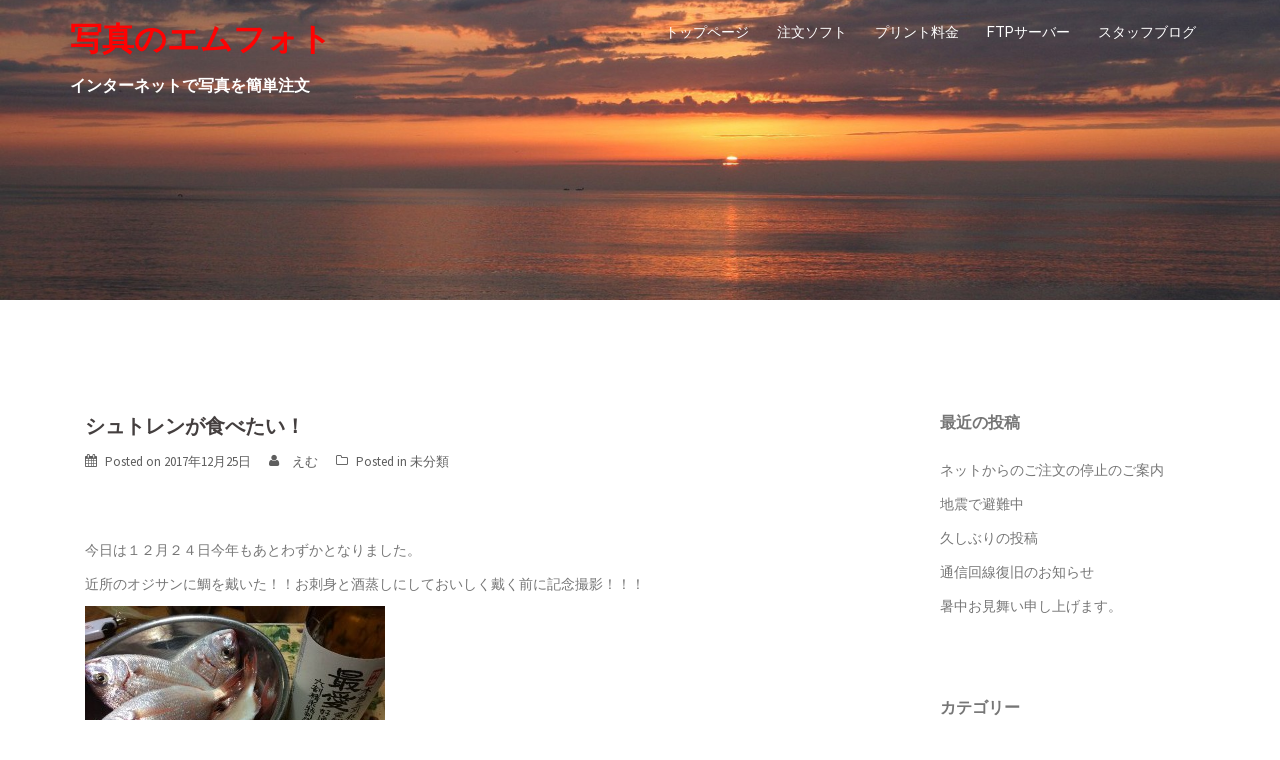

--- FILE ---
content_type: text/html; charset=UTF-8
request_url: http://emphoto.ddo.jp/2017/12/25/%E3%82%B7%E3%83%A5%E3%83%88%E3%83%AC%E3%83%B3%E3%81%8C%E9%A3%9F%E3%81%B9%E3%81%9F%E3%81%84%EF%BC%81/
body_size: 35058
content:
<!DOCTYPE html>
<html lang="ja"
	itemscope 
	itemtype="http://schema.org/Article" 
	prefix="og: http://ogp.me/ns#" >
<head>
<meta charset="UTF-8">
<meta name="viewport" content="width=device-width, initial-scale=1">
<link rel="profile" href="http://gmpg.org/xfn/11">
<link rel="pingback" href="http://emphoto.ddo.jp/xmlrpc.php">

<title>シュトレンが食べたい！ | 写真のエムフォト</title>

<!-- All in One SEO Pack 2.2.7.2 by Michael Torbert of Semper Fi Web Design[-1,-1] -->
<link rel="author" href="https://plus.google.com/u/0/104301197091179972564/about" />
<meta name="description" itemprop="description" content="パウンドケーキとパンの中間ぐらいのシュトレン（ドイツのお菓子？）が食べたくって作る事に粉とイースト菌、ラム酒、粉糖はあったので、一番近い７キロ先のスーパーにナッツとドライフルーツを買いに残念ながらケーキ材料コーナーには売り切れで仕方なく、諦めて完成品を購入。" />

<link rel="canonical" href="http://emphoto.ddo.jp/2017/12/25/%e3%82%b7%e3%83%a5%e3%83%88%e3%83%ac%e3%83%b3%e3%81%8c%e9%a3%9f%e3%81%b9%e3%81%9f%e3%81%84%ef%bc%81/" />
<meta property="og:title" content="シュトレンが食べたい！" />
<meta property="og:type" content="article" />
<meta property="og:url" content="http://emphoto.ddo.jp/2017/12/25/%e3%82%b7%e3%83%a5%e3%83%88%e3%83%ac%e3%83%b3%e3%81%8c%e9%a3%9f%e3%81%b9%e3%81%9f%e3%81%84%ef%bc%81/" />
<meta property="og:image" content="http://emphoto.ddo.jp/wp-content/uploads/2015/11/65903bd23007ed791bbbb05bfde7a6bf_s1.jpg" />
<meta property="og:site_name" content="写真のエムフォト" />
<meta property="og:description" content="パウンドケーキとパンの中間ぐらいのシュトレン（ドイツのお菓子？）が食べたくって作る事に粉とイースト菌、ラム酒、粉糖はあったので、一番近い７キロ先のスーパーにナッツとドライフルーツを買いに残念ながらケーキ材料コーナーには売り切れで仕方なく、諦めて完成品を購入。" />
<meta property="article:published_time" content="2017-12-25T01:16:41Z" />
<meta property="article:modified_time" content="2017-12-25T01:16:41Z" />
<meta name="twitter:card" content="summary" />
<meta name="twitter:description" content="パウンドケーキとパンの中間ぐらいのシュトレン（ドイツのお菓子？）が食べたくって作る事に粉とイースト菌、ラム酒、粉糖はあったので、一番近い７キロ先のスーパーにナッツとドライフルーツを買いに残念ながらケーキ材料コーナーには売り切れで仕方なく、諦めて完成品を購入。" />
<meta itemprop="image" content="http://emphoto.ddo.jp/wp-content/uploads/2015/11/65903bd23007ed791bbbb05bfde7a6bf_s1.jpg" />
		<script type="text/javascript">
		  var _gaq = _gaq || [];
		  _gaq.push(['_setAccount', 'UA-69951819-1']);
		  _gaq.push(['_trackPageview']);
		  (function() {
		    var ga = document.createElement('script'); ga.type = 'text/javascript'; ga.async = true;
			ga.src = ('https:' == document.location.protocol ? 'https://ssl' : 'http://www') + '.google-analytics.com/ga.js';
		    var s = document.getElementsByTagName('script')[0]; s.parentNode.insertBefore(ga, s);
		  })();
		</script>
<!-- /all in one seo pack -->
<link rel="alternate" type="application/rss+xml" title="写真のエムフォト &raquo; フィード" href="http://emphoto.ddo.jp/feed/" />
<link rel="alternate" type="application/rss+xml" title="写真のエムフォト &raquo; コメントフィード" href="http://emphoto.ddo.jp/comments/feed/" />
<link rel="alternate" type="application/rss+xml" title="写真のエムフォト &raquo; シュトレンが食べたい！ のコメントのフィード" href="http://emphoto.ddo.jp/2017/12/25/%e3%82%b7%e3%83%a5%e3%83%88%e3%83%ac%e3%83%b3%e3%81%8c%e9%a3%9f%e3%81%b9%e3%81%9f%e3%81%84%ef%bc%81/feed/" />
		<script type="text/javascript">
			window._wpemojiSettings = {"baseUrl":"http:\/\/s.w.org\/images\/core\/emoji\/72x72\/","ext":".png","source":{"concatemoji":"http:\/\/emphoto.ddo.jp\/wp-includes\/js\/wp-emoji-release.min.js?ver=4.3.31"}};
			!function(e,n,t){var a;function o(e){var t=n.createElement("canvas"),a=t.getContext&&t.getContext("2d");return!(!a||!a.fillText)&&(a.textBaseline="top",a.font="600 32px Arial","flag"===e?(a.fillText(String.fromCharCode(55356,56812,55356,56807),0,0),3e3<t.toDataURL().length):(a.fillText(String.fromCharCode(55357,56835),0,0),0!==a.getImageData(16,16,1,1).data[0]))}function i(e){var t=n.createElement("script");t.src=e,t.type="text/javascript",n.getElementsByTagName("head")[0].appendChild(t)}t.supports={simple:o("simple"),flag:o("flag")},t.DOMReady=!1,t.readyCallback=function(){t.DOMReady=!0},t.supports.simple&&t.supports.flag||(a=function(){t.readyCallback()},n.addEventListener?(n.addEventListener("DOMContentLoaded",a,!1),e.addEventListener("load",a,!1)):(e.attachEvent("onload",a),n.attachEvent("onreadystatechange",function(){"complete"===n.readyState&&t.readyCallback()})),(a=t.source||{}).concatemoji?i(a.concatemoji):a.wpemoji&&a.twemoji&&(i(a.twemoji),i(a.wpemoji)))}(window,document,window._wpemojiSettings);
		</script>
		<style type="text/css">
img.wp-smiley,
img.emoji {
	display: inline !important;
	border: none !important;
	box-shadow: none !important;
	height: 1em !important;
	width: 1em !important;
	margin: 0 .07em !important;
	vertical-align: -0.1em !important;
	background: none !important;
	padding: 0 !important;
}
</style>
<link rel='stylesheet' id='siteorigin-panels-front-css'  href='http://emphoto.ddo.jp/wp-content/plugins/siteorigin-panels/css/front.css?ver=2.2.1' type='text/css' media='all' />
<link rel='stylesheet' id='sydney-bootstrap-css'  href='http://emphoto.ddo.jp/wp-content/themes/sydney/css/bootstrap/bootstrap.min.css?ver=1' type='text/css' media='all' />
<link rel='stylesheet' id='contact-form-7-css'  href='http://emphoto.ddo.jp/wp-content/plugins/contact-form-7/includes/css/styles.css?ver=4.3' type='text/css' media='all' />
<link rel='stylesheet' id='sydney-body-fonts-css'  href='//fonts.googleapis.com/css?family=Source+Sans+Pro%3A400%2C400italic%2C600&#038;ver=4.3.31' type='text/css' media='all' />
<link rel='stylesheet' id='sydney-headings-fonts-css'  href='//fonts.googleapis.com/css?family=Raleway%3A400%2C500%2C600&#038;ver=4.3.31' type='text/css' media='all' />
<link rel='stylesheet' id='sydney-style-css'  href='http://emphoto.ddo.jp/wp-content/themes/sydney/style.css?ver=4.3.31' type='text/css' media='all' />
<style id='sydney-style-inline-css' type='text/css'>
.site-title { font-size:32px; }
.site-description { font-size:16px; }
#mainnav ul li a { font-size:14px; }
h1 { font-size:52px; }
h2 { font-size:42px; }
h3 { font-size:32px; }
h4 { font-size:25px; }
h5 { font-size:20px; }
h6 { font-size:18px; }
body { font-size:14px; }
.header-image { background-size:cover;}
.header-image { height:300px; }
.site-header.float-header { background-color:rgba(0,0,0,0.9);}
@media only screen and (max-width: 991px) { .site-header { background-color:#000000;}}
.site-title a, .site-title a:hover { color:#ff0202}
.site-description { color:#ffffff}
#mainnav ul li a, #mainnav ul li::before { color:#ffffff}
#mainnav .sub-menu li a { color:#ffffff}
#mainnav .sub-menu li a { background:#1c1c1c}
.text-slider .maintitle, .text-slider .subtitle { color:#000000}
body { color:#767676}
#secondary { background-color:#ffffff}
#secondary, #secondary a, #secondary .widget-title { color:#767676}
.footer-widgets { background-color:#252525}
.site-footer { background-color:#1c1c1c}
.site-footer,.site-footer a { color:#3f3f3f}
.overlay { background-color:#000000}
.page-wrap { padding-top:83px;}
.page-wrap { padding-bottom:100px;}

</style>
<link rel='stylesheet' id='sydney-font-awesome-css'  href='http://emphoto.ddo.jp/wp-content/themes/sydney/fonts/font-awesome.min.css?ver=4.3.31' type='text/css' media='all' />
<!--[if lte IE 9]>
<link rel='stylesheet' id='sydney-ie9-css'  href='http://emphoto.ddo.jp/wp-content/themes/sydney/css/ie9.css?ver=4.3.31' type='text/css' media='all' />
<![endif]-->
<link rel='stylesheet' id='tablepress-default-css'  href='http://emphoto.ddo.jp/wp-content/plugins/tablepress/css/default.min.css?ver=1.6.1' type='text/css' media='all' />
<script type='text/javascript' src='http://emphoto.ddo.jp/wp-includes/js/jquery/jquery.js?ver=1.11.3'></script>
<script type='text/javascript' src='http://emphoto.ddo.jp/wp-includes/js/jquery/jquery-migrate.min.js?ver=1.2.1'></script>
<link rel="EditURI" type="application/rsd+xml" title="RSD" href="http://emphoto.ddo.jp/xmlrpc.php?rsd" />
<link rel="wlwmanifest" type="application/wlwmanifest+xml" href="http://emphoto.ddo.jp/wp-includes/wlwmanifest.xml" /> 
<link rel='prev' title='練習中デス' href='http://emphoto.ddo.jp/2017/12/13/%e7%b7%b4%e7%bf%92%e4%b8%ad%e3%83%87%e3%82%b9/' />
<link rel='next' title='今年も宜しくお願い致します。' href='http://emphoto.ddo.jp/2018/01/01/%e4%bb%8a%e5%b9%b4%e3%82%82%e5%ae%9c%e3%81%97%e3%81%8f%e3%81%8a%e9%a1%98%e3%81%84%e3%81%97%e3%81%be%e3%81%99%e3%80%82/' />
<meta name="generator" content="WordPress 4.3.31" />
<link rel='shortlink' href='http://emphoto.ddo.jp/?p=1475' />
	<script type="text/javascript" src="http://maps.google.com/maps/api/js?sensor=false"></script>
	<style type="text/css">img[src*="gstatic.com/"], img[src*="googleapis.com/"] { max-width: none; !important;}</style>
<style type="text/css">.broken_link, a.broken_link {
	text-decoration: line-through;
}</style>	<style type="text/css">
		.header-image {
			background-image: url(http://emphoto.ddo.jp/wp-content/uploads/2015/11/cropped-20120907_00192.jpg);
			display: block;
		}
		@media only screen and (max-width: 1024px) {
			.header-inner {
				display: block;
			}
			.header-image {
				background-image: none;
				height: auto !important;
			}		
		}
	</style>
	<link rel="icon" href="http://emphoto.ddo.jp/wp-content/uploads/2015/11/cropped-cropped-20021001_005-32x32.jpg" sizes="32x32" />
<link rel="icon" href="http://emphoto.ddo.jp/wp-content/uploads/2015/11/cropped-cropped-20021001_005-192x192.jpg" sizes="192x192" />
<link rel="apple-touch-icon-precomposed" href="http://emphoto.ddo.jp/wp-content/uploads/2015/11/cropped-cropped-20021001_005-180x180.jpg">
<meta name="msapplication-TileImage" content="http://emphoto.ddo.jp/wp-content/uploads/2015/11/cropped-cropped-20021001_005-270x270.jpg">
</head>

<body class="single single-post postid-1475 single-format-standard siteorigin-panels">
<div class="preloader">
    <div class="spinner">
        <div class="pre-bounce1"></div>
        <div class="pre-bounce2"></div>
    </div>
</div>	
<div id="page" class="hfeed site">
	<a class="skip-link screen-reader-text" href="#content">Skip to content</a>

	<header id="masthead" class="site-header" role="banner">
		<div class="header-wrap">
            <div class="container">
                <div class="row">
				<div class="col-md-4 col-sm-8 col-xs-12">
		        					<h1 class="site-title"><a href="http://emphoto.ddo.jp/" rel="home">写真のエムフォト</a></h1>
					<h2 class="site-description">インターネットで写真を簡単注文</h2>	        
		        				</div>
				<div class="col-md-8 col-sm-4 col-xs-12">
					<div class="btn-menu"></div>
					<nav id="mainnav" class="mainnav" role="navigation">
						<div class="menu-%e3%83%a1%e3%83%8b%e3%83%a5%e3%83%bc-1-container"><ul id="menu-%e3%83%a1%e3%83%8b%e3%83%a5%e3%83%bc-1" class="menu"><li id="menu-item-398" class="menu-item menu-item-type-post_type menu-item-object-page menu-item-has-children menu-item-398"><a href="http://emphoto.ddo.jp/">トップページ</a>
<ul class="sub-menu">
	<li id="menu-item-246" class="menu-item menu-item-type-post_type menu-item-object-page menu-item-246"><a href="http://emphoto.ddo.jp/goannai/">当店の紹介</a></li>
	<li id="menu-item-245" class="menu-item menu-item-type-post_type menu-item-object-page menu-item-245"><a href="http://emphoto.ddo.jp/tokuteisyoutorihiki/">「特定商取引に関する法律」に基づく表示</a></li>
</ul>
</li>
<li id="menu-item-399" class="menu-item menu-item-type-post_type menu-item-object-page menu-item-399"><a href="http://emphoto.ddo.jp/ordersoft/">注文ソフト</a></li>
<li id="menu-item-249" class="menu-item menu-item-type-post_type menu-item-object-page menu-item-has-children menu-item-249"><a href="http://emphoto.ddo.jp/kakaku/">プリント料金</a>
<ul class="sub-menu">
	<li id="menu-item-401" class="menu-item menu-item-type-post_type menu-item-object-page menu-item-has-children menu-item-401"><a href="http://emphoto.ddo.jp/tyuumonnagare-2/">ご注文の流れ</a>
	<ul class="sub-menu">
		<li id="menu-item-247" class="menu-item menu-item-type-post_type menu-item-object-page menu-item-247"><a href="http://emphoto.ddo.jp/hiduke/">日付表示の見本</a></li>
		<li id="menu-item-405" class="menu-item menu-item-type-post_type menu-item-object-page menu-item-405"><a href="http://emphoto.ddo.jp/situmon/">よくある質問</a></li>
	</ul>
</li>
</ul>
</li>
<li id="menu-item-402" class="menu-item menu-item-type-post_type menu-item-object-page menu-item-has-children menu-item-402"><a href="http://emphoto.ddo.jp/ftpserver/">FTPサーバー</a>
<ul class="sub-menu">
	<li id="menu-item-784" class="menu-item menu-item-type-post_type menu-item-object-page menu-item-784"><a href="http://emphoto.ddo.jp/ftpserverorder/">FTPサーバー注文フォーム</a></li>
	<li id="menu-item-1846" class="menu-item menu-item-type-post_type menu-item-object-page menu-item-1846"><a href="http://emphoto.ddo.jp/%e3%83%8d%e3%83%83%e3%83%88%e6%8e%b2%e8%bc%89%e4%be%9d%e9%a0%bc/">ネット掲載依頼フォーム</a></li>
	<li id="menu-item-406" class="menu-item menu-item-type-post_type menu-item-object-page menu-item-406"><a href="http://emphoto.ddo.jp/tenjisisutemu/">インターネット写真展示</a></li>
	<li id="menu-item-407" class="menu-item menu-item-type-post_type menu-item-object-page menu-item-407"><a href="http://emphoto.ddo.jp/gakkousyasin/">学校写真サポート</a></li>
	<li id="menu-item-248" class="menu-item menu-item-type-post_type menu-item-object-page menu-item-248"><a href="http://emphoto.ddo.jp/moniterkakunin/">モニター確認用</a></li>
</ul>
</li>
<li id="menu-item-550" class="menu-item menu-item-type-post_type menu-item-object-page current_page_parent menu-item-has-children menu-item-550"><a href="http://emphoto.ddo.jp/staffbrog/">スタッフブログ</a>
<ul class="sub-menu">
	<li id="menu-item-551" class="menu-item menu-item-type-post_type menu-item-object-page menu-item-551"><a href="http://emphoto.ddo.jp/sitemap/">サイトマップ</a></li>
</ul>
</li>
</ul></div>					</nav><!-- #site-navigation -->
				</div>
				</div>
			</div>
		</div>
	</header><!-- #masthead -->
	
	<div class="header-image">
				<img class="header-inner" src="http://emphoto.ddo.jp/wp-content/uploads/2015/11/cropped-20120907_00192.jpg" width="1920" alt="写真のエムフォト">
	</div>

	<div id="content" class="page-wrap">
		<div class="container content-wrapper">
			<div class="row">	
	
	<div id="primary" class="content-area col-md-9 ">
		<main id="main" class="post-wrap" role="main">

		
			
<article id="post-1475" class="post-1475 post type-post status-publish format-standard hentry category-1">

	
	<header class="entry-header">
		<h1 class="title-post">シュトレンが食べたい！</h1>
				<div class="meta-post">
			<span class="posted-on">Posted on <a href="http://emphoto.ddo.jp/2017/12/25/%e3%82%b7%e3%83%a5%e3%83%88%e3%83%ac%e3%83%b3%e3%81%8c%e9%a3%9f%e3%81%b9%e3%81%9f%e3%81%84%ef%bc%81/" rel="bookmark"><time class="entry-date published updated" datetime="2017-12-25T01:16:41+00:00">2017年12月25日</time></a></span><span class="byline"> <span class="author vcard"><a class="url fn n" href="http://emphoto.ddo.jp/author/emphoto/">えむ</a></span></span><span class="cat-links">Posted in <a href="http://emphoto.ddo.jp/category/%e6%9c%aa%e5%88%86%e9%a1%9e/" rel="category tag">未分類</a></span>		</div><!-- .entry-meta -->
			</header><!-- .entry-header -->

	<div class="entry-content">
		<p>&nbsp;</p>
<p>今日は１２月２４日今年もあとわずかとなりました。</p>
<p>近所のオジサンに鯛を戴いた！！お刺身と酒蒸しにしておいしく戴く前に記念撮影！！！</p>
<p><a href="http://emphoto.ddo.jp/wp-content/uploads/2017/12/IMG_0250.jpg"><img class="alignnone size-medium wp-image-1457" src="http://emphoto.ddo.jp/wp-content/uploads/2017/12/IMG_0250-300x225.jpg" alt="IMG_0250" width="300" height="225" /></a></p>
<p>そして昨日、パウンドケーキとパンの中間ぐらいのシュトレン（ドイツのお菓子？）が食べたくって作る事に</p>
<p>粉とイースト菌、ラム酒、粉糖はあったので、一番近い７キロ先のスーパーにナッツとドライフルーツを買いに残念ながらケーキ材料コーナーには売り切れで仕方なく、諦めて完成品を購入。</p>
<p><a href="http://emphoto.ddo.jp/wp-content/uploads/2017/12/IMG_0252.jpg"><img class="alignnone size-medium wp-image-1458" src="http://emphoto.ddo.jp/wp-content/uploads/2017/12/IMG_0252-300x225.jpg" alt="IMG_0252" width="300" height="225" /></a></p>
<p>シュトレン用に素焼きのナッツもカゴに入れていたが元の場所に戻すのも面倒でそのまま購入。</p>
<p><a href="http://emphoto.ddo.jp/wp-content/uploads/2017/12/IMG_0258.jpg"><img class="alignnone size-medium wp-image-1462" src="http://emphoto.ddo.jp/wp-content/uploads/2017/12/IMG_0258-225x300.jpg" alt="IMG_0258" width="225" height="300" /></a></p>
<p>そのまま置いておくと、おつまみに成ってしまいそうなので、ナッツ入りのパンにする事に</p>
<p>木の実のパンの完成見本がこちら</p>
<p><a href="http://emphoto.ddo.jp/wp-content/uploads/2017/12/IMG_0253.jpg"><img class="alignnone size-medium wp-image-1459" src="http://emphoto.ddo.jp/wp-content/uploads/2017/12/IMG_0253-300x225.jpg" alt="IMG_0253" width="300" height="225" /></a></p>
<p>作り方はそんなに難しくはなさそうですが、今まで作ったことがありません。とりあえず材料をきちんと計ってそのまま練ります。</p>
<p><a href="http://emphoto.ddo.jp/wp-content/uploads/2017/12/IMG_0255.jpg"><img class="alignnone size-medium wp-image-1460" src="http://emphoto.ddo.jp/wp-content/uploads/2017/12/IMG_0255-300x225.jpg" alt="IMG_0255" width="300" height="225" /></a> <a href="http://emphoto.ddo.jp/wp-content/uploads/2017/12/IMG_0256.jpg"><img class="alignnone size-medium wp-image-1461" src="http://emphoto.ddo.jp/wp-content/uploads/2017/12/IMG_0256-300x225.jpg" alt="IMG_0256" width="300" height="225" /></a></p>
<p>下がコネ上がったところと、発酵が進んだ所。参考にした本は少しのイーストでゆっくり発酵パン。</p>
<p>とりあえず捏ねてゆっくり一次発酵させます。夏は野菜室で発酵させますがこの時期は室温で一晩？なかなか膨らみません。</p>
<p>午後早めに始めたが膨らんで来たのは夜中１時、次の工程は朝からでも良かったのですが深夜にパンを焼くことに。</p>
<p><a href="http://emphoto.ddo.jp/wp-content/uploads/2017/12/IMG_0259.jpg"><img class="alignnone size-medium wp-image-1463" src="http://emphoto.ddo.jp/wp-content/uploads/2017/12/IMG_0259-300x225.jpg" alt="IMG_0259" width="300" height="225" /></a><a href="http://emphoto.ddo.jp/wp-content/uploads/2017/12/IMG_0260.jpg"><img class="alignnone size-medium wp-image-1464" src="http://emphoto.ddo.jp/wp-content/uploads/2017/12/IMG_0260-300x225.jpg" alt="IMG_0260" width="300" height="225" /></a></p>
<p>写真はありませんが平らに伸ばして、ナッツをはさみながら三つ折にそのあと形を整えて２次発酵３０度で６０分。</p>
<p>なんか発酵が足りない感じですが、深夜３時近いので深めのクープを入れて２００度で３０分オーブンで焼きます。</p>
<p><a href="http://emphoto.ddo.jp/wp-content/uploads/2017/12/IMG_0261.jpg"><img class="alignnone size-medium wp-image-1465" src="http://emphoto.ddo.jp/wp-content/uploads/2017/12/IMG_0261-300x225.jpg" alt="IMG_0261" width="300" height="225" /></a><a href="http://emphoto.ddo.jp/wp-content/uploads/2017/12/IMG_0263.jpg"><img class="alignnone size-medium wp-image-1466" src="http://emphoto.ddo.jp/wp-content/uploads/2017/12/IMG_0263-300x225.jpg" alt="IMG_0263" width="300" height="225" /></a></p>
<p>予想のとおり発酵が足りなかった様です。形も寸胴！</p>
<p><a href="http://emphoto.ddo.jp/wp-content/uploads/2017/12/IMG_0264.jpg"><img class="alignnone size-medium wp-image-1467" src="http://emphoto.ddo.jp/wp-content/uploads/2017/12/IMG_0264-300x225.jpg" alt="IMG_0264" width="300" height="225" /></a></p>
<p>切った断面がこちらで、生地が詰まってしまったのとナッツが外側によっているが、噛み応えある香ばしいパンの完成！</p>
<p>そして、寝たのは４時。</p>
<p><a href="http://emphoto.ddo.jp/wp-content/uploads/2017/12/IMG_0266.jpg"><img class="alignnone size-medium wp-image-1468" src="http://emphoto.ddo.jp/wp-content/uploads/2017/12/IMG_0266-300x225.jpg" alt="IMG_0266" width="300" height="225" /></a></p>
<p>そして今日は天気が良かったので、買い物のついでにちょこっとハイキング気分！</p>
<p><a href="http://emphoto.ddo.jp/wp-content/uploads/2017/12/IMG_0269.jpg"><img class="alignnone size-medium wp-image-1469" src="http://emphoto.ddo.jp/wp-content/uploads/2017/12/IMG_0269-225x300.jpg" alt="IMG_0269" width="225" height="300" /></a></p>
<p>足元が良くないのですが、上まで上がって来ました。駐車場が標高７０メートルで本丸跡が１７０メートルぐるっと回って戻ると９０分コースですが、雪が積っているので本丸跡まで登って引き返す。本丸のしたの土砂崩れの工事は終わった？</p>
<p>そして遠くに高田城方面、海から内陸に入った方は雪で白い。</p>
<p><a href="http://emphoto.ddo.jp/wp-content/uploads/2017/12/IMG_0270.jpg"><img class="alignnone size-medium wp-image-1470" src="http://emphoto.ddo.jp/wp-content/uploads/2017/12/IMG_0270-225x300.jpg" alt="IMG_0270" width="225" height="300" /></a><a href="http://emphoto.ddo.jp/wp-content/uploads/2017/12/IMG_0271.jpg"><img class="alignnone size-medium wp-image-1471" src="http://emphoto.ddo.jp/wp-content/uploads/2017/12/IMG_0271-300x225.jpg" alt="IMG_0271" width="300" height="225" /></a></p>
<p><a href="http://emphoto.ddo.jp/wp-content/uploads/2017/12/IMG_0272.jpg"><img class="alignnone size-medium wp-image-1472" src="http://emphoto.ddo.jp/wp-content/uploads/2017/12/IMG_0272-300x225.jpg" alt="IMG_0272" width="300" height="225" /></a></p>
<p>そして、本丸跡からの眺望がこちら<br />
<iframe src="https://www.youtube.com/embed/8M9G21e8Iy0" width="854" height="480" frameborder="0" allowfullscreen="allowfullscreen"></iframe></p>
			</div><!-- .entry-content -->

	<footer class="entry-footer">
			</footer><!-- .entry-footer -->
</article><!-- #post-## -->

				<nav class="navigation post-navigation" role="navigation">
		<h2 class="screen-reader-text">Post navigation</h2>
		<div class="nav-links clearfix">
			<div class="nav-previous"><i class="fa fa-long-arrow-left"></i> <a href="http://emphoto.ddo.jp/2017/12/13/%e7%b7%b4%e7%bf%92%e4%b8%ad%e3%83%87%e3%82%b9/" rel="prev">練習中デス</a></div><div class="nav-next"><a href="http://emphoto.ddo.jp/2018/01/01/%e4%bb%8a%e5%b9%b4%e3%82%82%e5%ae%9c%e3%81%97%e3%81%8f%e3%81%8a%e9%a1%98%e3%81%84%e3%81%97%e3%81%be%e3%81%99%e3%80%82/" rel="next">今年も宜しくお願い致します。</a> <i class="fa fa-long-arrow-right"></i></div>		</div><!-- .nav-links -->
	</nav><!-- .navigation -->
	
			
<div id="comments" class="comments-area">

	
	
	
							<div id="respond" class="comment-respond">
				<h3 id="reply-title" class="comment-reply-title">コメントを残す <small><a rel="nofollow" id="cancel-comment-reply-link" href="/2017/12/25/%E3%82%B7%E3%83%A5%E3%83%88%E3%83%AC%E3%83%B3%E3%81%8C%E9%A3%9F%E3%81%B9%E3%81%9F%E3%81%84%EF%BC%81/#respond" style="display:none;">コメントをキャンセル</a></small></h3>
									<form action="http://emphoto.ddo.jp/wp-comments-post.php" method="post" id="commentform" class="comment-form" novalidate>
																			<p class="comment-notes"><span id="email-notes">メールアドレスが公開されることはありません。</span></p>							<p class="comment-form-author"><label for="author">名前</label> <input id="author" name="author" type="text" value="" size="30" /></p>
<p class="comment-form-email"><label for="email">メール</label> <input id="email" name="email" type="email" value="" size="30" aria-describedby="email-notes" /></p>
<p class="comment-form-url"><label for="url">サイト</label> <input id="url" name="url" type="url" value="" size="30" /></p>
												<p class="comment-form-comment"><label for="comment">コメント</label> <textarea id="comment" name="comment" cols="45" rows="8"  aria-required="true" required="required"></textarea></p>						
						<p class="form-submit"><input name="submit" type="submit" id="submit" class="submit" value="コメントを送信" /> <input type='hidden' name='comment_post_ID' value='1475' id='comment_post_ID' />
<input type='hidden' name='comment_parent' id='comment_parent' value='0' />
</p><p style="display: none;"><input type="hidden" id="akismet_comment_nonce" name="akismet_comment_nonce" value="6113cfa79a" /></p><p style="display: none;"><input type="hidden" id="ak_js" name="ak_js" value="194"/></p><p class="tsa_param_field_tsa_" style="display:none;">email confirm<span class="required">*</span><input type="text" name="tsa_email_param_field___" id="tsa_email_param_field___" size="30" value="" />
	</p><p class="tsa_param_field_tsa_2" style="display:none;">post date<span class="required">*</span><input type="text" name="tsa_param_field_tsa_3" id="tsa_param_field_tsa_3" size="30" value="2026-01-18 16:48:26" />
	</p>					</form>
							</div><!-- #respond -->
			<p id="throwsSpamAway">日本語が含まれない投稿は無視されますのでご注意ください。（スパム対策）</p>
</div><!-- #comments -->

		
		</main><!-- #main -->
	</div><!-- #primary -->


<div id="secondary" class="widget-area col-md-3" role="complementary">
			<aside id="recent-posts-2" class="widget widget_recent_entries">		<h3 class="widget-title">最近の投稿</h3>		<ul>
					<li>
				<a href="http://emphoto.ddo.jp/2025/01/23/%e3%83%8d%e3%83%83%e3%83%88%e3%81%8b%e3%82%89%e3%81%ae%e3%81%94%e6%b3%a8%e6%96%87%e3%81%ae%e5%81%9c%e6%ad%a2%e3%81%ae%e3%81%94%e6%a1%88%e5%86%85/">ネットからのご注文の停止のご案内</a>
						</li>
					<li>
				<a href="http://emphoto.ddo.jp/2024/01/01/%e5%9c%b0%e9%9c%87%e3%81%a7%e9%81%bf%e9%9b%a3%e4%b8%ad/">地震で避難中</a>
						</li>
					<li>
				<a href="http://emphoto.ddo.jp/2022/05/16/%e4%b9%85%e3%81%97%e3%81%b6%e3%82%8a%e3%81%ae%e6%8a%95%e7%a8%bf/">久しぶりの投稿</a>
						</li>
					<li>
				<a href="http://emphoto.ddo.jp/2021/11/12/%e9%80%9a%e4%bf%a1%e5%9b%9e%e7%b7%9a%e5%be%a9%e6%97%a7%e3%81%ae%e3%81%8a%e7%9f%a5%e3%82%89%e3%81%9b/">通信回線復旧のお知らせ</a>
						</li>
					<li>
				<a href="http://emphoto.ddo.jp/2021/07/19/%e6%9a%91%e4%b8%ad%e3%81%8a%e8%a6%8b%e8%88%9e%e3%81%84%e7%94%b3%e3%81%97%e4%b8%8a%e3%81%92%e3%81%be%e3%81%99%e3%80%82-2/">暑中お見舞い申し上げます。</a>
						</li>
				</ul>
		</aside><aside id="categories-2" class="widget widget_categories"><h3 class="widget-title">カテゴリー</h3><label class="screen-reader-text" for="cat">カテゴリー</label><select name='cat' id='cat' class='postform' >
	<option value='-1'>カテゴリーを選択</option>
	<option class="level-0" value="6">カヤックフィシング</option>
	<option class="level-0" value="2">スタッフブログ</option>
	<option class="level-0" value="9">写真関係</option>
	<option class="level-0" value="5">新着情報</option>
	<option class="level-0" value="12">春日山城跡</option>
	<option class="level-0" value="1">未分類</option>
	<option class="level-0" value="11">無編集動画</option>
	<option class="level-0" value="8">田舎暮らし</option>
	<option class="level-0" value="7">自転車</option>
	<option class="level-0" value="10">ＢＭ</option>
</select>

<script type='text/javascript'>
/* <![CDATA[ */
(function() {
	var dropdown = document.getElementById( "cat" );
	function onCatChange() {
		if ( dropdown.options[ dropdown.selectedIndex ].value > 0 ) {
			location.href = "http://emphoto.ddo.jp/?cat=" + dropdown.options[ dropdown.selectedIndex ].value;
		}
	}
	dropdown.onchange = onCatChange;
})();
/* ]]> */
</script>

</aside><aside id="search-2" class="widget widget_search"><form role="search" method="get" class="search-form" action="http://emphoto.ddo.jp/">
				<label>
					<span class="screen-reader-text">検索:</span>
					<input type="search" class="search-field" placeholder="検索 &hellip;" value="" name="s" title="検索:" />
				</label>
				<input type="submit" class="search-submit" value="検索" />
			</form></aside><aside id="calendar-2" class="widget widget_calendar"><h3 class="widget-title">カレンダー</h3><div id="calendar_wrap"><table id="wp-calendar">
	<caption>2017年12月</caption>
	<thead>
	<tr>
		<th scope="col" title="月曜日">月</th>
		<th scope="col" title="火曜日">火</th>
		<th scope="col" title="水曜日">水</th>
		<th scope="col" title="木曜日">木</th>
		<th scope="col" title="金曜日">金</th>
		<th scope="col" title="土曜日">土</th>
		<th scope="col" title="日曜日">日</th>
	</tr>
	</thead>

	<tfoot>
	<tr>
		<td colspan="3" id="prev"><a href="http://emphoto.ddo.jp/2017/11/">&laquo; 11月</a></td>
		<td class="pad">&nbsp;</td>
		<td colspan="3" id="next"><a href="http://emphoto.ddo.jp/2018/01/">1月 &raquo;</a></td>
	</tr>
	</tfoot>

	<tbody>
	<tr>
		<td colspan="4" class="pad">&nbsp;</td><td>1</td><td>2</td><td>3</td>
	</tr>
	<tr>
		<td>4</td><td>5</td><td>6</td><td>7</td><td>8</td><td>9</td><td>10</td>
	</tr>
	<tr>
		<td>11</td><td><a href="http://emphoto.ddo.jp/2017/12/12/" title="最近の記録">12</a></td><td><a href="http://emphoto.ddo.jp/2017/12/13/" title="練習中デス">13</a></td><td>14</td><td>15</td><td>16</td><td>17</td>
	</tr>
	<tr>
		<td>18</td><td>19</td><td>20</td><td>21</td><td>22</td><td>23</td><td>24</td>
	</tr>
	<tr>
		<td><a href="http://emphoto.ddo.jp/2017/12/25/" title="シュトレンが食べたい！">25</a></td><td>26</td><td>27</td><td>28</td><td>29</td><td>30</td><td>31</td>
	</tr>
	</tbody>
	</table></div></aside><aside id="text-2" class="widget widget_text">			<div class="textwidget"><embed type="application/x-shockwave-flash" src="https://photos.gstatic.com/media/slideshow.swf" width="288" height="192" flashvars="host=picasaweb.google.com&hl=ja&feat=flashalbum&RGB=0x000000&feed=https%3A%2F%2Fpicasaweb.google.com%2Fdata%2Ffeed%2Fapi%2Fuser%2F104301197091179972564%2Falbumid%2F5836601975595090737%3Falt%3Drss%26kind%3Dphoto%26hl%3Dja" pluginspage="http://www.macromedia.com/go/getflashplayer"></embed></div>
		</aside><aside id="sow-editor-2" class="widget widget_sow-editor"><div class="so-widget-sow-editor so-widget-sow-editor-base">
<div class="siteorigin-widget-tinymce textwidget">
	<a href="http://emphoto.ddo.jp/download/album" target="_blank">えむの写真帳</a></div></div></aside></div><!-- #secondary -->
			</div>
		</div>
	</div><!-- #content -->

			

	
	<div id="sidebar-footer" class="footer-widgets widget-area" role="complementary">
		<div class="container">
							<div class="sidebar-column col-md-6">
					<aside id="text-4" class="widget widget_text"><h3 class="widget-title">About</h3>			<div class="textwidget">携帯写真・学校写真・デジカメプリントのエムフォト。大切な思い出は写真で残しましょう！８切（S８）ワイド８切（W８）までサイズ色々！任せて安心プロ手動補正！ ２４時間受付！新潟県糸魚川市から中1日後発送いたします

</div>
		</aside>				</div>
				
							<div class="sidebar-column col-md-6">
					<aside id="sydney_contact_info-2" class="widget sydney_contact_info_widget"><h3 class="widget-title">写真のエムフォト</h3><div class="contact-address"><span><i class="fa fa-home"></i></span>〒949-1306新潟県糸魚川市筒石１３９４</div><div class="contact-phone"><span><i class="fa fa-phone"></i></span>025-567-2580</div><div class="contact-email"><span><i class="fa fa-envelope"></i></span><a href="mailto:inf&#111;&#64;&#101;&#109;&#112;h&#111;t&#111;.&#100;d&#111;&#46;&#106;&#112;">inf&#111;&#64;&#101;&#109;&#112;h&#111;t&#111;.&#100;d&#111;&#46;&#106;&#112;</a></div></aside>				</div>
				
				
				
		</div>	
	</div>	
    <a class="go-top"><i class="fa fa-angle-up"></i></a>

	<footer id="colophon" class="site-footer" role="contentinfo">
		<div class="site-info container">
			<a href="http://wordpress.org/">Proudly powered by WordPress</a>
			<span class="sep"> | </span>
			Theme: <a href="http://athemes.com/theme/sydney" rel="designer">Sydney</a> by aThemes.		</div><!-- .site-info -->
	</footer><!-- #colophon -->
</div><!-- #page -->

<script type='text/javascript' src='http://emphoto.ddo.jp/wp-content/plugins/akismet/_inc/form.js?ver=3.1.5'></script>
<script type='text/javascript' src='http://emphoto.ddo.jp/wp-content/plugins/contact-form-7/includes/js/jquery.form.min.js?ver=3.51.0-2014.06.20'></script>
<script type='text/javascript'>
/* <![CDATA[ */
var _wpcf7 = {"loaderUrl":"http:\/\/emphoto.ddo.jp\/wp-content\/plugins\/contact-form-7\/images\/ajax-loader.gif","sending":"\u9001\u4fe1\u4e2d ...","cached":"1"};
/* ]]> */
</script>
<script type='text/javascript' src='http://emphoto.ddo.jp/wp-content/plugins/contact-form-7/includes/js/scripts.js?ver=4.3'></script>
<script type='text/javascript' src='http://emphoto.ddo.jp/wp-content/themes/sydney/js/scripts.js?ver=4.3.31'></script>
<script type='text/javascript' src='http://emphoto.ddo.jp/wp-content/themes/sydney/js/main.min.js?ver=4.3.31'></script>
<script type='text/javascript' src='http://emphoto.ddo.jp/wp-content/themes/sydney/js/skip-link-focus-fix.js?ver=20130115'></script>
<script type='text/javascript' src='http://emphoto.ddo.jp/wp-includes/js/comment-reply.min.js?ver=4.3.31'></script>
<script type='text/javascript' src='http://emphoto.ddo.jp/wp-content/plugins/throws-spam-away/js/tsa_params.min.js?ver=2.9'></script>

</body>
</html>

<!-- Performance optimized by W3 Total Cache. Learn more: http://www.w3-edge.com/wordpress-plugins/

 Served from: emphoto.ddo.jp @ 2026-01-19 01:48:26 by W3 Total Cache -->